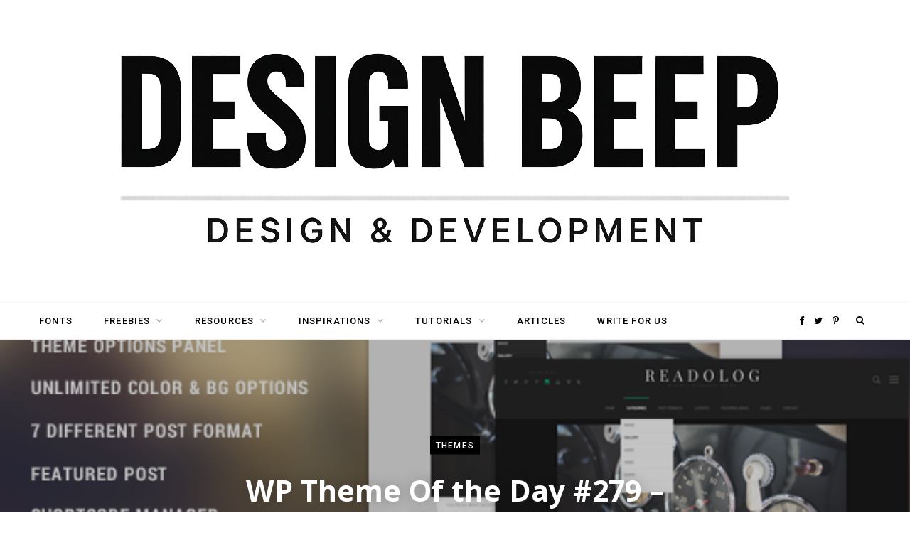

--- FILE ---
content_type: text/html; charset=utf-8
request_url: https://www.google.com/recaptcha/api2/aframe
body_size: 251
content:
<!DOCTYPE HTML><html><head><meta http-equiv="content-type" content="text/html; charset=UTF-8"></head><body><script nonce="DHgS-Bb9GV6COkBuxgEONA">/** Anti-fraud and anti-abuse applications only. See google.com/recaptcha */ try{var clients={'sodar':'https://pagead2.googlesyndication.com/pagead/sodar?'};window.addEventListener("message",function(a){try{if(a.source===window.parent){var b=JSON.parse(a.data);var c=clients[b['id']];if(c){var d=document.createElement('img');d.src=c+b['params']+'&rc='+(localStorage.getItem("rc::a")?sessionStorage.getItem("rc::b"):"");window.document.body.appendChild(d);sessionStorage.setItem("rc::e",parseInt(sessionStorage.getItem("rc::e")||0)+1);localStorage.setItem("rc::h",'1768975551399');}}}catch(b){}});window.parent.postMessage("_grecaptcha_ready", "*");}catch(b){}</script></body></html>